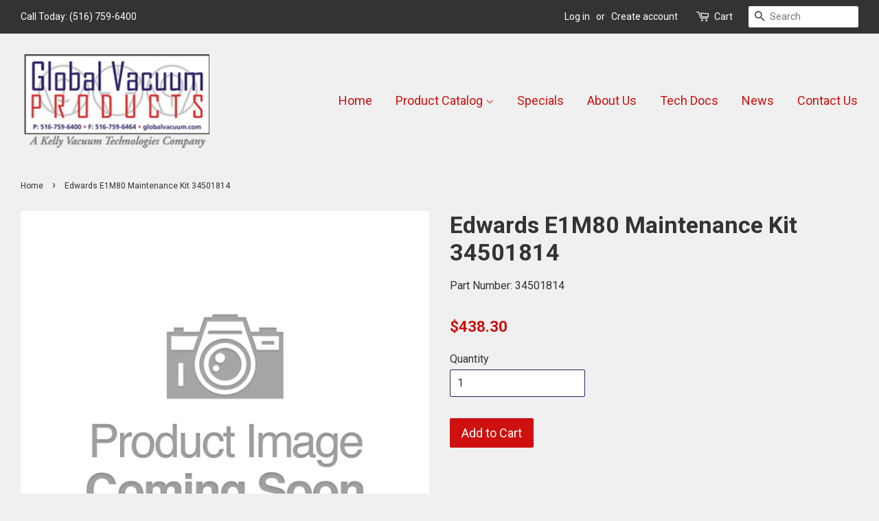

--- FILE ---
content_type: text/html; charset=utf-8
request_url: https://www.globalvacuum.com/products/34501814
body_size: 14520
content:
<!doctype html>
<!--[if lt IE 7]><html class="no-js lt-ie9 lt-ie8 lt-ie7" lang="en"> <![endif]-->
<!--[if IE 7]><html class="no-js lt-ie9 lt-ie8" lang="en"> <![endif]-->
<!--[if IE 8]><html class="no-js lt-ie9" lang="en"> <![endif]-->
<!--[if IE 9 ]><html class="ie9 no-js"> <![endif]-->
<!--[if (gt IE 9)|!(IE)]><!--> <html class="no-js"> <!--<![endif]-->
<head>

  <!-- Basic page needs ================================================== -->
  <meta charset="utf-8">
  <meta http-equiv="X-UA-Compatible" content="IE=edge,chrome=1">

  
  <link rel="shortcut icon" href="//www.globalvacuum.com/cdn/shop/files/globe_32x32.png?v=1613664961" type="image/png" />
  

  <!-- Title and description ================================================== -->
  <title>
  Edwards E1M80 Maintenance Kit 34501814 &ndash; Global Vacuum Products
  </title>

  

  <!-- Social meta ================================================== -->
  

  <meta property="og:type" content="product">
  <meta property="og:title" content="Edwards E1M80 Maintenance Kit 34501814">
  <meta property="og:url" content="https://www.globalvacuum.com/products/34501814">
  
  <meta property="og:image" content="http://www.globalvacuum.com/cdn/shop/products/Product-Image-Coming-Soon_257830a7-9d10-4307-9f99-55f3a24ad385_grande.png?v=1504312723">
  <meta property="og:image:secure_url" content="https://www.globalvacuum.com/cdn/shop/products/Product-Image-Coming-Soon_257830a7-9d10-4307-9f99-55f3a24ad385_grande.png?v=1504312723">
  
  <meta property="og:price:amount" content="438.30">
  <meta property="og:price:currency" content="USD">


<meta property="og:site_name" content="Global Vacuum Products">


  <meta name="twitter:card" content="summary">



  <meta name="twitter:title" content="Edwards E1M80 Maintenance Kit 34501814">
  <meta name="twitter:description" content="">



  <!-- Helpers ================================================== -->
  <link rel="canonical" href="https://www.globalvacuum.com/products/34501814">
  <meta name="viewport" content="width=device-width,initial-scale=1">
  <meta name="theme-color" content="#ce100f">

  <!-- CSS ================================================== -->
  <link href="//www.globalvacuum.com/cdn/shop/t/2/assets/timber.scss.css?v=72712894396494606171711485918" rel="stylesheet" type="text/css" media="all" />
  <link href="//www.globalvacuum.com/cdn/shop/t/2/assets/theme.scss.css?v=127378175195710852371711485918" rel="stylesheet" type="text/css" media="all" />

  
  
  
  <link href="//fonts.googleapis.com/css?family=Roboto:400,700" rel="stylesheet" type="text/css" media="all" />


  


  



  <script>
    window.theme = window.theme || {};

    var theme = {
      strings: {
        zoomClose: "Close (Esc)",
        zoomPrev: "Previous (Left arrow key)",
        zoomNext: "Next (Right arrow key)"
      },
      settings: {
        // Adding some settings to allow the editor to update correctly when they are changed
        themeBgImage: false,
        customBgImage: '',
        enableWideLayout: true,
        typeAccentTransform: false,
        typeAccentSpacing: false,
        baseFontSize: '16px',
        headerBaseFontSize: '34px',
        accentFontSize: '18px'
      },
      variables: {
        mediaQueryMedium: 'screen and (max-width: 768px)',
        bpSmall: false
      },
      moneyFormat: "${{amount}}"
    }

    document.documentElement.className = document.documentElement.className.replace('no-js', 'supports-js');
  </script>

  <!-- Header hook for plugins ================================================== -->
  <script>window.performance && window.performance.mark && window.performance.mark('shopify.content_for_header.start');</script><meta id="shopify-digital-wallet" name="shopify-digital-wallet" content="/22455329/digital_wallets/dialog">
<meta name="shopify-checkout-api-token" content="d8cfd19d988154091afb0f0fb90bc1a3">
<link rel="alternate" type="application/json+oembed" href="https://www.globalvacuum.com/products/34501814.oembed">
<script async="async" src="/checkouts/internal/preloads.js?locale=en-US"></script>
<link rel="preconnect" href="https://shop.app" crossorigin="anonymous">
<script async="async" src="https://shop.app/checkouts/internal/preloads.js?locale=en-US&shop_id=22455329" crossorigin="anonymous"></script>
<script id="apple-pay-shop-capabilities" type="application/json">{"shopId":22455329,"countryCode":"US","currencyCode":"USD","merchantCapabilities":["supports3DS"],"merchantId":"gid:\/\/shopify\/Shop\/22455329","merchantName":"Global Vacuum Products","requiredBillingContactFields":["postalAddress","email"],"requiredShippingContactFields":["postalAddress","email"],"shippingType":"shipping","supportedNetworks":["visa","masterCard","amex","discover","elo","jcb"],"total":{"type":"pending","label":"Global Vacuum Products","amount":"1.00"},"shopifyPaymentsEnabled":true,"supportsSubscriptions":true}</script>
<script id="shopify-features" type="application/json">{"accessToken":"d8cfd19d988154091afb0f0fb90bc1a3","betas":["rich-media-storefront-analytics"],"domain":"www.globalvacuum.com","predictiveSearch":true,"shopId":22455329,"locale":"en"}</script>
<script>var Shopify = Shopify || {};
Shopify.shop = "globalvacuum.myshopify.com";
Shopify.locale = "en";
Shopify.currency = {"active":"USD","rate":"1.0"};
Shopify.country = "US";
Shopify.theme = {"name":"Global Vacuum Products","id":187752582,"schema_name":"Minimal","schema_version":"3.5.0","theme_store_id":380,"role":"main"};
Shopify.theme.handle = "null";
Shopify.theme.style = {"id":null,"handle":null};
Shopify.cdnHost = "www.globalvacuum.com/cdn";
Shopify.routes = Shopify.routes || {};
Shopify.routes.root = "/";</script>
<script type="module">!function(o){(o.Shopify=o.Shopify||{}).modules=!0}(window);</script>
<script>!function(o){function n(){var o=[];function n(){o.push(Array.prototype.slice.apply(arguments))}return n.q=o,n}var t=o.Shopify=o.Shopify||{};t.loadFeatures=n(),t.autoloadFeatures=n()}(window);</script>
<script>
  window.ShopifyPay = window.ShopifyPay || {};
  window.ShopifyPay.apiHost = "shop.app\/pay";
  window.ShopifyPay.redirectState = null;
</script>
<script id="shop-js-analytics" type="application/json">{"pageType":"product"}</script>
<script defer="defer" async type="module" src="//www.globalvacuum.com/cdn/shopifycloud/shop-js/modules/v2/client.init-shop-cart-sync_DtuiiIyl.en.esm.js"></script>
<script defer="defer" async type="module" src="//www.globalvacuum.com/cdn/shopifycloud/shop-js/modules/v2/chunk.common_CUHEfi5Q.esm.js"></script>
<script type="module">
  await import("//www.globalvacuum.com/cdn/shopifycloud/shop-js/modules/v2/client.init-shop-cart-sync_DtuiiIyl.en.esm.js");
await import("//www.globalvacuum.com/cdn/shopifycloud/shop-js/modules/v2/chunk.common_CUHEfi5Q.esm.js");

  window.Shopify.SignInWithShop?.initShopCartSync?.({"fedCMEnabled":true,"windoidEnabled":true});

</script>
<script>
  window.Shopify = window.Shopify || {};
  if (!window.Shopify.featureAssets) window.Shopify.featureAssets = {};
  window.Shopify.featureAssets['shop-js'] = {"shop-cart-sync":["modules/v2/client.shop-cart-sync_DFoTY42P.en.esm.js","modules/v2/chunk.common_CUHEfi5Q.esm.js"],"init-fed-cm":["modules/v2/client.init-fed-cm_D2UNy1i2.en.esm.js","modules/v2/chunk.common_CUHEfi5Q.esm.js"],"init-shop-email-lookup-coordinator":["modules/v2/client.init-shop-email-lookup-coordinator_BQEe2rDt.en.esm.js","modules/v2/chunk.common_CUHEfi5Q.esm.js"],"shop-cash-offers":["modules/v2/client.shop-cash-offers_3CTtReFF.en.esm.js","modules/v2/chunk.common_CUHEfi5Q.esm.js","modules/v2/chunk.modal_BewljZkx.esm.js"],"shop-button":["modules/v2/client.shop-button_C6oxCjDL.en.esm.js","modules/v2/chunk.common_CUHEfi5Q.esm.js"],"init-windoid":["modules/v2/client.init-windoid_5pix8xhK.en.esm.js","modules/v2/chunk.common_CUHEfi5Q.esm.js"],"avatar":["modules/v2/client.avatar_BTnouDA3.en.esm.js"],"init-shop-cart-sync":["modules/v2/client.init-shop-cart-sync_DtuiiIyl.en.esm.js","modules/v2/chunk.common_CUHEfi5Q.esm.js"],"shop-toast-manager":["modules/v2/client.shop-toast-manager_BYv_8cH1.en.esm.js","modules/v2/chunk.common_CUHEfi5Q.esm.js"],"pay-button":["modules/v2/client.pay-button_FnF9EIkY.en.esm.js","modules/v2/chunk.common_CUHEfi5Q.esm.js"],"shop-login-button":["modules/v2/client.shop-login-button_CH1KUpOf.en.esm.js","modules/v2/chunk.common_CUHEfi5Q.esm.js","modules/v2/chunk.modal_BewljZkx.esm.js"],"init-customer-accounts-sign-up":["modules/v2/client.init-customer-accounts-sign-up_aj7QGgYS.en.esm.js","modules/v2/client.shop-login-button_CH1KUpOf.en.esm.js","modules/v2/chunk.common_CUHEfi5Q.esm.js","modules/v2/chunk.modal_BewljZkx.esm.js"],"init-shop-for-new-customer-accounts":["modules/v2/client.init-shop-for-new-customer-accounts_NbnYRf_7.en.esm.js","modules/v2/client.shop-login-button_CH1KUpOf.en.esm.js","modules/v2/chunk.common_CUHEfi5Q.esm.js","modules/v2/chunk.modal_BewljZkx.esm.js"],"init-customer-accounts":["modules/v2/client.init-customer-accounts_ppedhqCH.en.esm.js","modules/v2/client.shop-login-button_CH1KUpOf.en.esm.js","modules/v2/chunk.common_CUHEfi5Q.esm.js","modules/v2/chunk.modal_BewljZkx.esm.js"],"shop-follow-button":["modules/v2/client.shop-follow-button_CMIBBa6u.en.esm.js","modules/v2/chunk.common_CUHEfi5Q.esm.js","modules/v2/chunk.modal_BewljZkx.esm.js"],"lead-capture":["modules/v2/client.lead-capture_But0hIyf.en.esm.js","modules/v2/chunk.common_CUHEfi5Q.esm.js","modules/v2/chunk.modal_BewljZkx.esm.js"],"checkout-modal":["modules/v2/client.checkout-modal_BBxc70dQ.en.esm.js","modules/v2/chunk.common_CUHEfi5Q.esm.js","modules/v2/chunk.modal_BewljZkx.esm.js"],"shop-login":["modules/v2/client.shop-login_hM3Q17Kl.en.esm.js","modules/v2/chunk.common_CUHEfi5Q.esm.js","modules/v2/chunk.modal_BewljZkx.esm.js"],"payment-terms":["modules/v2/client.payment-terms_CAtGlQYS.en.esm.js","modules/v2/chunk.common_CUHEfi5Q.esm.js","modules/v2/chunk.modal_BewljZkx.esm.js"]};
</script>
<script id="__st">var __st={"a":22455329,"offset":-18000,"reqid":"bf5a2c72-d36b-4206-92fa-e04023a22c70-1767698026","pageurl":"www.globalvacuum.com\/products\/34501814","u":"c157a9f5a553","p":"product","rtyp":"product","rid":11707862534};</script>
<script>window.ShopifyPaypalV4VisibilityTracking = true;</script>
<script id="captcha-bootstrap">!function(){'use strict';const t='contact',e='account',n='new_comment',o=[[t,t],['blogs',n],['comments',n],[t,'customer']],c=[[e,'customer_login'],[e,'guest_login'],[e,'recover_customer_password'],[e,'create_customer']],r=t=>t.map((([t,e])=>`form[action*='/${t}']:not([data-nocaptcha='true']) input[name='form_type'][value='${e}']`)).join(','),a=t=>()=>t?[...document.querySelectorAll(t)].map((t=>t.form)):[];function s(){const t=[...o],e=r(t);return a(e)}const i='password',u='form_key',d=['recaptcha-v3-token','g-recaptcha-response','h-captcha-response',i],f=()=>{try{return window.sessionStorage}catch{return}},m='__shopify_v',_=t=>t.elements[u];function p(t,e,n=!1){try{const o=window.sessionStorage,c=JSON.parse(o.getItem(e)),{data:r}=function(t){const{data:e,action:n}=t;return t[m]||n?{data:e,action:n}:{data:t,action:n}}(c);for(const[e,n]of Object.entries(r))t.elements[e]&&(t.elements[e].value=n);n&&o.removeItem(e)}catch(o){console.error('form repopulation failed',{error:o})}}const l='form_type',E='cptcha';function T(t){t.dataset[E]=!0}const w=window,h=w.document,L='Shopify',v='ce_forms',y='captcha';let A=!1;((t,e)=>{const n=(g='f06e6c50-85a8-45c8-87d0-21a2b65856fe',I='https://cdn.shopify.com/shopifycloud/storefront-forms-hcaptcha/ce_storefront_forms_captcha_hcaptcha.v1.5.2.iife.js',D={infoText:'Protected by hCaptcha',privacyText:'Privacy',termsText:'Terms'},(t,e,n)=>{const o=w[L][v],c=o.bindForm;if(c)return c(t,g,e,D).then(n);var r;o.q.push([[t,g,e,D],n]),r=I,A||(h.body.append(Object.assign(h.createElement('script'),{id:'captcha-provider',async:!0,src:r})),A=!0)});var g,I,D;w[L]=w[L]||{},w[L][v]=w[L][v]||{},w[L][v].q=[],w[L][y]=w[L][y]||{},w[L][y].protect=function(t,e){n(t,void 0,e),T(t)},Object.freeze(w[L][y]),function(t,e,n,w,h,L){const[v,y,A,g]=function(t,e,n){const i=e?o:[],u=t?c:[],d=[...i,...u],f=r(d),m=r(i),_=r(d.filter((([t,e])=>n.includes(e))));return[a(f),a(m),a(_),s()]}(w,h,L),I=t=>{const e=t.target;return e instanceof HTMLFormElement?e:e&&e.form},D=t=>v().includes(t);t.addEventListener('submit',(t=>{const e=I(t);if(!e)return;const n=D(e)&&!e.dataset.hcaptchaBound&&!e.dataset.recaptchaBound,o=_(e),c=g().includes(e)&&(!o||!o.value);(n||c)&&t.preventDefault(),c&&!n&&(function(t){try{if(!f())return;!function(t){const e=f();if(!e)return;const n=_(t);if(!n)return;const o=n.value;o&&e.removeItem(o)}(t);const e=Array.from(Array(32),(()=>Math.random().toString(36)[2])).join('');!function(t,e){_(t)||t.append(Object.assign(document.createElement('input'),{type:'hidden',name:u})),t.elements[u].value=e}(t,e),function(t,e){const n=f();if(!n)return;const o=[...t.querySelectorAll(`input[type='${i}']`)].map((({name:t})=>t)),c=[...d,...o],r={};for(const[a,s]of new FormData(t).entries())c.includes(a)||(r[a]=s);n.setItem(e,JSON.stringify({[m]:1,action:t.action,data:r}))}(t,e)}catch(e){console.error('failed to persist form',e)}}(e),e.submit())}));const S=(t,e)=>{t&&!t.dataset[E]&&(n(t,e.some((e=>e===t))),T(t))};for(const o of['focusin','change'])t.addEventListener(o,(t=>{const e=I(t);D(e)&&S(e,y())}));const B=e.get('form_key'),M=e.get(l),P=B&&M;t.addEventListener('DOMContentLoaded',(()=>{const t=y();if(P)for(const e of t)e.elements[l].value===M&&p(e,B);[...new Set([...A(),...v().filter((t=>'true'===t.dataset.shopifyCaptcha))])].forEach((e=>S(e,t)))}))}(h,new URLSearchParams(w.location.search),n,t,e,['guest_login'])})(!0,!0)}();</script>
<script integrity="sha256-4kQ18oKyAcykRKYeNunJcIwy7WH5gtpwJnB7kiuLZ1E=" data-source-attribution="shopify.loadfeatures" defer="defer" src="//www.globalvacuum.com/cdn/shopifycloud/storefront/assets/storefront/load_feature-a0a9edcb.js" crossorigin="anonymous"></script>
<script crossorigin="anonymous" defer="defer" src="//www.globalvacuum.com/cdn/shopifycloud/storefront/assets/shopify_pay/storefront-65b4c6d7.js?v=20250812"></script>
<script data-source-attribution="shopify.dynamic_checkout.dynamic.init">var Shopify=Shopify||{};Shopify.PaymentButton=Shopify.PaymentButton||{isStorefrontPortableWallets:!0,init:function(){window.Shopify.PaymentButton.init=function(){};var t=document.createElement("script");t.src="https://www.globalvacuum.com/cdn/shopifycloud/portable-wallets/latest/portable-wallets.en.js",t.type="module",document.head.appendChild(t)}};
</script>
<script data-source-attribution="shopify.dynamic_checkout.buyer_consent">
  function portableWalletsHideBuyerConsent(e){var t=document.getElementById("shopify-buyer-consent"),n=document.getElementById("shopify-subscription-policy-button");t&&n&&(t.classList.add("hidden"),t.setAttribute("aria-hidden","true"),n.removeEventListener("click",e))}function portableWalletsShowBuyerConsent(e){var t=document.getElementById("shopify-buyer-consent"),n=document.getElementById("shopify-subscription-policy-button");t&&n&&(t.classList.remove("hidden"),t.removeAttribute("aria-hidden"),n.addEventListener("click",e))}window.Shopify?.PaymentButton&&(window.Shopify.PaymentButton.hideBuyerConsent=portableWalletsHideBuyerConsent,window.Shopify.PaymentButton.showBuyerConsent=portableWalletsShowBuyerConsent);
</script>
<script data-source-attribution="shopify.dynamic_checkout.cart.bootstrap">document.addEventListener("DOMContentLoaded",(function(){function t(){return document.querySelector("shopify-accelerated-checkout-cart, shopify-accelerated-checkout")}if(t())Shopify.PaymentButton.init();else{new MutationObserver((function(e,n){t()&&(Shopify.PaymentButton.init(),n.disconnect())})).observe(document.body,{childList:!0,subtree:!0})}}));
</script>
<link id="shopify-accelerated-checkout-styles" rel="stylesheet" media="screen" href="https://www.globalvacuum.com/cdn/shopifycloud/portable-wallets/latest/accelerated-checkout-backwards-compat.css" crossorigin="anonymous">
<style id="shopify-accelerated-checkout-cart">
        #shopify-buyer-consent {
  margin-top: 1em;
  display: inline-block;
  width: 100%;
}

#shopify-buyer-consent.hidden {
  display: none;
}

#shopify-subscription-policy-button {
  background: none;
  border: none;
  padding: 0;
  text-decoration: underline;
  font-size: inherit;
  cursor: pointer;
}

#shopify-subscription-policy-button::before {
  box-shadow: none;
}

      </style>

<script>window.performance && window.performance.mark && window.performance.mark('shopify.content_for_header.end');</script>

  

<!--[if lt IE 9]>
<script src="//cdnjs.cloudflare.com/ajax/libs/html5shiv/3.7.2/html5shiv.min.js" type="text/javascript"></script>
<link href="//www.globalvacuum.com/cdn/shop/t/2/assets/respond-proxy.html" id="respond-proxy" rel="respond-proxy" />
<link href="//www.globalvacuum.com/search?q=f6e93e035c1216b593fab1523aebae2d" id="respond-redirect" rel="respond-redirect" />
<script src="//www.globalvacuum.com/search?q=f6e93e035c1216b593fab1523aebae2d" type="text/javascript"></script>
<![endif]-->


  <script src="//ajax.googleapis.com/ajax/libs/jquery/2.2.3/jquery.min.js" type="text/javascript"></script>

  <!--[if (gt IE 9)|!(IE)]><!--><script src="//www.globalvacuum.com/cdn/shop/t/2/assets/lazysizes.min.js?v=177476512571513845041503442595" async="async"></script><!--<![endif]-->
  <!--[if lte IE 9]><script src="//www.globalvacuum.com/cdn/shop/t/2/assets/lazysizes.min.js?v=177476512571513845041503442595"></script><![endif]-->

  
  

<link href="https://monorail-edge.shopifysvc.com" rel="dns-prefetch">
<script>(function(){if ("sendBeacon" in navigator && "performance" in window) {try {var session_token_from_headers = performance.getEntriesByType('navigation')[0].serverTiming.find(x => x.name == '_s').description;} catch {var session_token_from_headers = undefined;}var session_cookie_matches = document.cookie.match(/_shopify_s=([^;]*)/);var session_token_from_cookie = session_cookie_matches && session_cookie_matches.length === 2 ? session_cookie_matches[1] : "";var session_token = session_token_from_headers || session_token_from_cookie || "";function handle_abandonment_event(e) {var entries = performance.getEntries().filter(function(entry) {return /monorail-edge.shopifysvc.com/.test(entry.name);});if (!window.abandonment_tracked && entries.length === 0) {window.abandonment_tracked = true;var currentMs = Date.now();var navigation_start = performance.timing.navigationStart;var payload = {shop_id: 22455329,url: window.location.href,navigation_start,duration: currentMs - navigation_start,session_token,page_type: "product"};window.navigator.sendBeacon("https://monorail-edge.shopifysvc.com/v1/produce", JSON.stringify({schema_id: "online_store_buyer_site_abandonment/1.1",payload: payload,metadata: {event_created_at_ms: currentMs,event_sent_at_ms: currentMs}}));}}window.addEventListener('pagehide', handle_abandonment_event);}}());</script>
<script id="web-pixels-manager-setup">(function e(e,d,r,n,o){if(void 0===o&&(o={}),!Boolean(null===(a=null===(i=window.Shopify)||void 0===i?void 0:i.analytics)||void 0===a?void 0:a.replayQueue)){var i,a;window.Shopify=window.Shopify||{};var t=window.Shopify;t.analytics=t.analytics||{};var s=t.analytics;s.replayQueue=[],s.publish=function(e,d,r){return s.replayQueue.push([e,d,r]),!0};try{self.performance.mark("wpm:start")}catch(e){}var l=function(){var e={modern:/Edge?\/(1{2}[4-9]|1[2-9]\d|[2-9]\d{2}|\d{4,})\.\d+(\.\d+|)|Firefox\/(1{2}[4-9]|1[2-9]\d|[2-9]\d{2}|\d{4,})\.\d+(\.\d+|)|Chrom(ium|e)\/(9{2}|\d{3,})\.\d+(\.\d+|)|(Maci|X1{2}).+ Version\/(15\.\d+|(1[6-9]|[2-9]\d|\d{3,})\.\d+)([,.]\d+|)( \(\w+\)|)( Mobile\/\w+|) Safari\/|Chrome.+OPR\/(9{2}|\d{3,})\.\d+\.\d+|(CPU[ +]OS|iPhone[ +]OS|CPU[ +]iPhone|CPU IPhone OS|CPU iPad OS)[ +]+(15[._]\d+|(1[6-9]|[2-9]\d|\d{3,})[._]\d+)([._]\d+|)|Android:?[ /-](13[3-9]|1[4-9]\d|[2-9]\d{2}|\d{4,})(\.\d+|)(\.\d+|)|Android.+Firefox\/(13[5-9]|1[4-9]\d|[2-9]\d{2}|\d{4,})\.\d+(\.\d+|)|Android.+Chrom(ium|e)\/(13[3-9]|1[4-9]\d|[2-9]\d{2}|\d{4,})\.\d+(\.\d+|)|SamsungBrowser\/([2-9]\d|\d{3,})\.\d+/,legacy:/Edge?\/(1[6-9]|[2-9]\d|\d{3,})\.\d+(\.\d+|)|Firefox\/(5[4-9]|[6-9]\d|\d{3,})\.\d+(\.\d+|)|Chrom(ium|e)\/(5[1-9]|[6-9]\d|\d{3,})\.\d+(\.\d+|)([\d.]+$|.*Safari\/(?![\d.]+ Edge\/[\d.]+$))|(Maci|X1{2}).+ Version\/(10\.\d+|(1[1-9]|[2-9]\d|\d{3,})\.\d+)([,.]\d+|)( \(\w+\)|)( Mobile\/\w+|) Safari\/|Chrome.+OPR\/(3[89]|[4-9]\d|\d{3,})\.\d+\.\d+|(CPU[ +]OS|iPhone[ +]OS|CPU[ +]iPhone|CPU IPhone OS|CPU iPad OS)[ +]+(10[._]\d+|(1[1-9]|[2-9]\d|\d{3,})[._]\d+)([._]\d+|)|Android:?[ /-](13[3-9]|1[4-9]\d|[2-9]\d{2}|\d{4,})(\.\d+|)(\.\d+|)|Mobile Safari.+OPR\/([89]\d|\d{3,})\.\d+\.\d+|Android.+Firefox\/(13[5-9]|1[4-9]\d|[2-9]\d{2}|\d{4,})\.\d+(\.\d+|)|Android.+Chrom(ium|e)\/(13[3-9]|1[4-9]\d|[2-9]\d{2}|\d{4,})\.\d+(\.\d+|)|Android.+(UC? ?Browser|UCWEB|U3)[ /]?(15\.([5-9]|\d{2,})|(1[6-9]|[2-9]\d|\d{3,})\.\d+)\.\d+|SamsungBrowser\/(5\.\d+|([6-9]|\d{2,})\.\d+)|Android.+MQ{2}Browser\/(14(\.(9|\d{2,})|)|(1[5-9]|[2-9]\d|\d{3,})(\.\d+|))(\.\d+|)|K[Aa][Ii]OS\/(3\.\d+|([4-9]|\d{2,})\.\d+)(\.\d+|)/},d=e.modern,r=e.legacy,n=navigator.userAgent;return n.match(d)?"modern":n.match(r)?"legacy":"unknown"}(),u="modern"===l?"modern":"legacy",c=(null!=n?n:{modern:"",legacy:""})[u],f=function(e){return[e.baseUrl,"/wpm","/b",e.hashVersion,"modern"===e.buildTarget?"m":"l",".js"].join("")}({baseUrl:d,hashVersion:r,buildTarget:u}),m=function(e){var d=e.version,r=e.bundleTarget,n=e.surface,o=e.pageUrl,i=e.monorailEndpoint;return{emit:function(e){var a=e.status,t=e.errorMsg,s=(new Date).getTime(),l=JSON.stringify({metadata:{event_sent_at_ms:s},events:[{schema_id:"web_pixels_manager_load/3.1",payload:{version:d,bundle_target:r,page_url:o,status:a,surface:n,error_msg:t},metadata:{event_created_at_ms:s}}]});if(!i)return console&&console.warn&&console.warn("[Web Pixels Manager] No Monorail endpoint provided, skipping logging."),!1;try{return self.navigator.sendBeacon.bind(self.navigator)(i,l)}catch(e){}var u=new XMLHttpRequest;try{return u.open("POST",i,!0),u.setRequestHeader("Content-Type","text/plain"),u.send(l),!0}catch(e){return console&&console.warn&&console.warn("[Web Pixels Manager] Got an unhandled error while logging to Monorail."),!1}}}}({version:r,bundleTarget:l,surface:e.surface,pageUrl:self.location.href,monorailEndpoint:e.monorailEndpoint});try{o.browserTarget=l,function(e){var d=e.src,r=e.async,n=void 0===r||r,o=e.onload,i=e.onerror,a=e.sri,t=e.scriptDataAttributes,s=void 0===t?{}:t,l=document.createElement("script"),u=document.querySelector("head"),c=document.querySelector("body");if(l.async=n,l.src=d,a&&(l.integrity=a,l.crossOrigin="anonymous"),s)for(var f in s)if(Object.prototype.hasOwnProperty.call(s,f))try{l.dataset[f]=s[f]}catch(e){}if(o&&l.addEventListener("load",o),i&&l.addEventListener("error",i),u)u.appendChild(l);else{if(!c)throw new Error("Did not find a head or body element to append the script");c.appendChild(l)}}({src:f,async:!0,onload:function(){if(!function(){var e,d;return Boolean(null===(d=null===(e=window.Shopify)||void 0===e?void 0:e.analytics)||void 0===d?void 0:d.initialized)}()){var d=window.webPixelsManager.init(e)||void 0;if(d){var r=window.Shopify.analytics;r.replayQueue.forEach((function(e){var r=e[0],n=e[1],o=e[2];d.publishCustomEvent(r,n,o)})),r.replayQueue=[],r.publish=d.publishCustomEvent,r.visitor=d.visitor,r.initialized=!0}}},onerror:function(){return m.emit({status:"failed",errorMsg:"".concat(f," has failed to load")})},sri:function(e){var d=/^sha384-[A-Za-z0-9+/=]+$/;return"string"==typeof e&&d.test(e)}(c)?c:"",scriptDataAttributes:o}),m.emit({status:"loading"})}catch(e){m.emit({status:"failed",errorMsg:(null==e?void 0:e.message)||"Unknown error"})}}})({shopId: 22455329,storefrontBaseUrl: "https://www.globalvacuum.com",extensionsBaseUrl: "https://extensions.shopifycdn.com/cdn/shopifycloud/web-pixels-manager",monorailEndpoint: "https://monorail-edge.shopifysvc.com/unstable/produce_batch",surface: "storefront-renderer",enabledBetaFlags: ["2dca8a86","a0d5f9d2"],webPixelsConfigList: [{"id":"63963350","eventPayloadVersion":"v1","runtimeContext":"LAX","scriptVersion":"1","type":"CUSTOM","privacyPurposes":["ANALYTICS"],"name":"Google Analytics tag (migrated)"},{"id":"shopify-app-pixel","configuration":"{}","eventPayloadVersion":"v1","runtimeContext":"STRICT","scriptVersion":"0450","apiClientId":"shopify-pixel","type":"APP","privacyPurposes":["ANALYTICS","MARKETING"]},{"id":"shopify-custom-pixel","eventPayloadVersion":"v1","runtimeContext":"LAX","scriptVersion":"0450","apiClientId":"shopify-pixel","type":"CUSTOM","privacyPurposes":["ANALYTICS","MARKETING"]}],isMerchantRequest: false,initData: {"shop":{"name":"Global Vacuum Products","paymentSettings":{"currencyCode":"USD"},"myshopifyDomain":"globalvacuum.myshopify.com","countryCode":"US","storefrontUrl":"https:\/\/www.globalvacuum.com"},"customer":null,"cart":null,"checkout":null,"productVariants":[{"price":{"amount":438.3,"currencyCode":"USD"},"product":{"title":"Edwards E1M80 Maintenance Kit 34501814","vendor":"Global Vacuum Products","id":"11707862534","untranslatedTitle":"Edwards E1M80 Maintenance Kit 34501814","url":"\/products\/34501814","type":"Edwards Repair Kits"},"id":"50423191174","image":{"src":"\/\/www.globalvacuum.com\/cdn\/shop\/products\/Product-Image-Coming-Soon_257830a7-9d10-4307-9f99-55f3a24ad385.png?v=1504312723"},"sku":"34501814","title":"Default Title","untranslatedTitle":"Default Title"}],"purchasingCompany":null},},"https://www.globalvacuum.com/cdn","cd383123w9549d7e6pcdbda493m4fa997b6",{"modern":"","legacy":""},{"shopId":"22455329","storefrontBaseUrl":"https:\/\/www.globalvacuum.com","extensionBaseUrl":"https:\/\/extensions.shopifycdn.com\/cdn\/shopifycloud\/web-pixels-manager","surface":"storefront-renderer","enabledBetaFlags":"[\"2dca8a86\", \"a0d5f9d2\"]","isMerchantRequest":"false","hashVersion":"cd383123w9549d7e6pcdbda493m4fa997b6","publish":"custom","events":"[[\"page_viewed\",{}],[\"product_viewed\",{\"productVariant\":{\"price\":{\"amount\":438.3,\"currencyCode\":\"USD\"},\"product\":{\"title\":\"Edwards E1M80 Maintenance Kit 34501814\",\"vendor\":\"Global Vacuum Products\",\"id\":\"11707862534\",\"untranslatedTitle\":\"Edwards E1M80 Maintenance Kit 34501814\",\"url\":\"\/products\/34501814\",\"type\":\"Edwards Repair Kits\"},\"id\":\"50423191174\",\"image\":{\"src\":\"\/\/www.globalvacuum.com\/cdn\/shop\/products\/Product-Image-Coming-Soon_257830a7-9d10-4307-9f99-55f3a24ad385.png?v=1504312723\"},\"sku\":\"34501814\",\"title\":\"Default Title\",\"untranslatedTitle\":\"Default Title\"}}]]"});</script><script>
  window.ShopifyAnalytics = window.ShopifyAnalytics || {};
  window.ShopifyAnalytics.meta = window.ShopifyAnalytics.meta || {};
  window.ShopifyAnalytics.meta.currency = 'USD';
  var meta = {"product":{"id":11707862534,"gid":"gid:\/\/shopify\/Product\/11707862534","vendor":"Global Vacuum Products","type":"Edwards Repair Kits","handle":"34501814","variants":[{"id":50423191174,"price":43830,"name":"Edwards E1M80 Maintenance Kit 34501814","public_title":null,"sku":"34501814"}],"remote":false},"page":{"pageType":"product","resourceType":"product","resourceId":11707862534,"requestId":"bf5a2c72-d36b-4206-92fa-e04023a22c70-1767698026"}};
  for (var attr in meta) {
    window.ShopifyAnalytics.meta[attr] = meta[attr];
  }
</script>
<script class="analytics">
  (function () {
    var customDocumentWrite = function(content) {
      var jquery = null;

      if (window.jQuery) {
        jquery = window.jQuery;
      } else if (window.Checkout && window.Checkout.$) {
        jquery = window.Checkout.$;
      }

      if (jquery) {
        jquery('body').append(content);
      }
    };

    var hasLoggedConversion = function(token) {
      if (token) {
        return document.cookie.indexOf('loggedConversion=' + token) !== -1;
      }
      return false;
    }

    var setCookieIfConversion = function(token) {
      if (token) {
        var twoMonthsFromNow = new Date(Date.now());
        twoMonthsFromNow.setMonth(twoMonthsFromNow.getMonth() + 2);

        document.cookie = 'loggedConversion=' + token + '; expires=' + twoMonthsFromNow;
      }
    }

    var trekkie = window.ShopifyAnalytics.lib = window.trekkie = window.trekkie || [];
    if (trekkie.integrations) {
      return;
    }
    trekkie.methods = [
      'identify',
      'page',
      'ready',
      'track',
      'trackForm',
      'trackLink'
    ];
    trekkie.factory = function(method) {
      return function() {
        var args = Array.prototype.slice.call(arguments);
        args.unshift(method);
        trekkie.push(args);
        return trekkie;
      };
    };
    for (var i = 0; i < trekkie.methods.length; i++) {
      var key = trekkie.methods[i];
      trekkie[key] = trekkie.factory(key);
    }
    trekkie.load = function(config) {
      trekkie.config = config || {};
      trekkie.config.initialDocumentCookie = document.cookie;
      var first = document.getElementsByTagName('script')[0];
      var script = document.createElement('script');
      script.type = 'text/javascript';
      script.onerror = function(e) {
        var scriptFallback = document.createElement('script');
        scriptFallback.type = 'text/javascript';
        scriptFallback.onerror = function(error) {
                var Monorail = {
      produce: function produce(monorailDomain, schemaId, payload) {
        var currentMs = new Date().getTime();
        var event = {
          schema_id: schemaId,
          payload: payload,
          metadata: {
            event_created_at_ms: currentMs,
            event_sent_at_ms: currentMs
          }
        };
        return Monorail.sendRequest("https://" + monorailDomain + "/v1/produce", JSON.stringify(event));
      },
      sendRequest: function sendRequest(endpointUrl, payload) {
        // Try the sendBeacon API
        if (window && window.navigator && typeof window.navigator.sendBeacon === 'function' && typeof window.Blob === 'function' && !Monorail.isIos12()) {
          var blobData = new window.Blob([payload], {
            type: 'text/plain'
          });

          if (window.navigator.sendBeacon(endpointUrl, blobData)) {
            return true;
          } // sendBeacon was not successful

        } // XHR beacon

        var xhr = new XMLHttpRequest();

        try {
          xhr.open('POST', endpointUrl);
          xhr.setRequestHeader('Content-Type', 'text/plain');
          xhr.send(payload);
        } catch (e) {
          console.log(e);
        }

        return false;
      },
      isIos12: function isIos12() {
        return window.navigator.userAgent.lastIndexOf('iPhone; CPU iPhone OS 12_') !== -1 || window.navigator.userAgent.lastIndexOf('iPad; CPU OS 12_') !== -1;
      }
    };
    Monorail.produce('monorail-edge.shopifysvc.com',
      'trekkie_storefront_load_errors/1.1',
      {shop_id: 22455329,
      theme_id: 187752582,
      app_name: "storefront",
      context_url: window.location.href,
      source_url: "//www.globalvacuum.com/cdn/s/trekkie.storefront.8f32c7f0b513e73f3235c26245676203e1209161.min.js"});

        };
        scriptFallback.async = true;
        scriptFallback.src = '//www.globalvacuum.com/cdn/s/trekkie.storefront.8f32c7f0b513e73f3235c26245676203e1209161.min.js';
        first.parentNode.insertBefore(scriptFallback, first);
      };
      script.async = true;
      script.src = '//www.globalvacuum.com/cdn/s/trekkie.storefront.8f32c7f0b513e73f3235c26245676203e1209161.min.js';
      first.parentNode.insertBefore(script, first);
    };
    trekkie.load(
      {"Trekkie":{"appName":"storefront","development":false,"defaultAttributes":{"shopId":22455329,"isMerchantRequest":null,"themeId":187752582,"themeCityHash":"7184651377276288980","contentLanguage":"en","currency":"USD","eventMetadataId":"9110a8d8-ba0e-462b-9e22-986665bf768e"},"isServerSideCookieWritingEnabled":true,"monorailRegion":"shop_domain","enabledBetaFlags":["65f19447"]},"Session Attribution":{},"S2S":{"facebookCapiEnabled":false,"source":"trekkie-storefront-renderer","apiClientId":580111}}
    );

    var loaded = false;
    trekkie.ready(function() {
      if (loaded) return;
      loaded = true;

      window.ShopifyAnalytics.lib = window.trekkie;

      var originalDocumentWrite = document.write;
      document.write = customDocumentWrite;
      try { window.ShopifyAnalytics.merchantGoogleAnalytics.call(this); } catch(error) {};
      document.write = originalDocumentWrite;

      window.ShopifyAnalytics.lib.page(null,{"pageType":"product","resourceType":"product","resourceId":11707862534,"requestId":"bf5a2c72-d36b-4206-92fa-e04023a22c70-1767698026","shopifyEmitted":true});

      var match = window.location.pathname.match(/checkouts\/(.+)\/(thank_you|post_purchase)/)
      var token = match? match[1]: undefined;
      if (!hasLoggedConversion(token)) {
        setCookieIfConversion(token);
        window.ShopifyAnalytics.lib.track("Viewed Product",{"currency":"USD","variantId":50423191174,"productId":11707862534,"productGid":"gid:\/\/shopify\/Product\/11707862534","name":"Edwards E1M80 Maintenance Kit 34501814","price":"438.30","sku":"34501814","brand":"Global Vacuum Products","variant":null,"category":"Edwards Repair Kits","nonInteraction":true,"remote":false},undefined,undefined,{"shopifyEmitted":true});
      window.ShopifyAnalytics.lib.track("monorail:\/\/trekkie_storefront_viewed_product\/1.1",{"currency":"USD","variantId":50423191174,"productId":11707862534,"productGid":"gid:\/\/shopify\/Product\/11707862534","name":"Edwards E1M80 Maintenance Kit 34501814","price":"438.30","sku":"34501814","brand":"Global Vacuum Products","variant":null,"category":"Edwards Repair Kits","nonInteraction":true,"remote":false,"referer":"https:\/\/www.globalvacuum.com\/products\/34501814"});
      }
    });


        var eventsListenerScript = document.createElement('script');
        eventsListenerScript.async = true;
        eventsListenerScript.src = "//www.globalvacuum.com/cdn/shopifycloud/storefront/assets/shop_events_listener-3da45d37.js";
        document.getElementsByTagName('head')[0].appendChild(eventsListenerScript);

})();</script>
  <script>
  if (!window.ga || (window.ga && typeof window.ga !== 'function')) {
    window.ga = function ga() {
      (window.ga.q = window.ga.q || []).push(arguments);
      if (window.Shopify && window.Shopify.analytics && typeof window.Shopify.analytics.publish === 'function') {
        window.Shopify.analytics.publish("ga_stub_called", {}, {sendTo: "google_osp_migration"});
      }
      console.error("Shopify's Google Analytics stub called with:", Array.from(arguments), "\nSee https://help.shopify.com/manual/promoting-marketing/pixels/pixel-migration#google for more information.");
    };
    if (window.Shopify && window.Shopify.analytics && typeof window.Shopify.analytics.publish === 'function') {
      window.Shopify.analytics.publish("ga_stub_initialized", {}, {sendTo: "google_osp_migration"});
    }
  }
</script>
<script
  defer
  src="https://www.globalvacuum.com/cdn/shopifycloud/perf-kit/shopify-perf-kit-2.1.2.min.js"
  data-application="storefront-renderer"
  data-shop-id="22455329"
  data-render-region="gcp-us-central1"
  data-page-type="product"
  data-theme-instance-id="187752582"
  data-theme-name="Minimal"
  data-theme-version="3.5.0"
  data-monorail-region="shop_domain"
  data-resource-timing-sampling-rate="10"
  data-shs="true"
  data-shs-beacon="true"
  data-shs-export-with-fetch="true"
  data-shs-logs-sample-rate="1"
  data-shs-beacon-endpoint="https://www.globalvacuum.com/api/collect"
></script>
</head>

<body id="edwards-e1m80-maintenance-kit-34501814" class="template-product" >

  <div id="shopify-section-header" class="shopify-section"><style>
  .logo__image-wrapper {
    max-width: 275px;
  }
  /*================= If logo is above navigation ================== */
  

  /*============ If logo is on the same line as navigation ============ */
  


  
    @media screen and (min-width: 769px) {
      .site-nav {
        text-align: right!important;
      }
    }
  
</style>

<div data-section-id="header" data-section-type="header-section">
  <div class="header-bar">
    <div class="wrapper medium-down--hide">
      <div class="post-large--display-table">

        
          <div class="header-bar__left post-large--display-table-cell">

            

            

            
              <div class="header-bar__module header-bar__message">
                
                  <a href="tel:516-759-6400">
                
                  Call Today: (516) 759-6400
                
                  </a>
                
              </div>
            

          </div>
        

        <div class="header-bar__right post-large--display-table-cell">

          
            <ul class="header-bar__module header-bar__module--list">
              
                <li>
                  <a href="/account/login" id="customer_login_link">Log in</a>
                </li>
                <li>or</li>
                <li>
                  <a href="/account/register" id="customer_register_link">Create account</a>
                </li>
              
            </ul>
          

          <div class="header-bar__module">
            <span class="header-bar__sep" aria-hidden="true"></span>
            <a href="/cart" class="cart-page-link">
              <span class="icon icon-cart header-bar__cart-icon" aria-hidden="true"></span>
            </a>
          </div>

          <div class="header-bar__module">
            <a href="/cart" class="cart-page-link">
              Cart
              <span class="cart-count header-bar__cart-count hidden-count">0</span>
            </a>
          </div>

          
            
              <div class="header-bar__module header-bar__search">
                


  <form action="/search" method="get" class="header-bar__search-form clearfix" role="search">
    
    <button type="submit" class="btn icon-fallback-text header-bar__search-submit">
      <span class="icon icon-search" aria-hidden="true"></span>
      <span class="fallback-text">Search</span>
    </button>
    <input type="search" name="q" value="" aria-label="Search" class="header-bar__search-input" placeholder="Search">
  </form>


              </div>
            
          

        </div>
      </div>
    </div>

    <div class="wrapper post-large--hide announcement-bar--mobile">
      
        
          <a href="tel:516-759-6400">
        
          <span>Call Today: (516) 759-6400</span>
        
          </a>
        
      
    </div>

    <div class="wrapper post-large--hide">
      
        <button type="button" class="mobile-nav-trigger" id="MobileNavTrigger" data-menu-state="close">
          <span class="icon icon-hamburger" aria-hidden="true"></span>
          Menu
        </button>
      
      <a href="/cart" class="cart-page-link mobile-cart-page-link">
        <span class="icon icon-cart header-bar__cart-icon" aria-hidden="true"></span>
        Cart <span class="cart-count hidden-count">0</span>
      </a>
    </div>
    <ul id="MobileNav" class="mobile-nav post-large--hide">
  
  
  
  <li class="mobile-nav__link" aria-haspopup="true">
    
      <a href="/" class="mobile-nav">
        Home
      </a>
    
  </li>
  
  
  <li class="mobile-nav__link" aria-haspopup="true">
    
      <a href="/collections" class="mobile-nav__sublist-trigger">
        Product Catalog
        <span class="icon-fallback-text mobile-nav__sublist-expand">
  <span class="icon icon-plus" aria-hidden="true"></span>
  <span class="fallback-text">+</span>
</span>
<span class="icon-fallback-text mobile-nav__sublist-contract">
  <span class="icon icon-minus" aria-hidden="true"></span>
  <span class="fallback-text">-</span>
</span>

      </a>
      <ul class="mobile-nav__sublist">  
        
          <li class="mobile-nav__sublist-link">
            <a href="/collections/agilent-repair-kits">Agilent Repair Kits</a></a></li>
        
          <li class="mobile-nav__sublist-link">
            <a href="/collections/alcatel-adixen-repair-kit">Alcatel (Adixen) Repair Kits</a></a></li>
        
          <li class="mobile-nav__sublist-link">
            <a href="/collections/busch-vacuum-repair-kits">Busch Vacuum Repair Kits</a></a></li>
        
          <li class="mobile-nav__sublist-link">
            <a href="/collections/cti-cryopump-repair-kits">CTI Cryopump Repair Kits</a></a></li>
        
          <li class="mobile-nav__sublist-link">
            <a href="/collections/edwards-repair-kits">Edwards Repair Kits</a></a></li>
        
          <li class="mobile-nav__sublist-link">
            <a href="/collections/galileo-varian-ds-repair-kits">Galileo (Varian DS) Repair Kits</a></a></li>
        
          <li class="mobile-nav__sublist-link">
            <a href="/collections/leybold-repair-kits">Leybold Repair Kits</a></a></li>
        
          <li class="mobile-nav__sublist-link">
            <a href="/collections/pfeiffer-repair-kits">Pfeiffer Repair Kits</a></a></li>
        
          <li class="mobile-nav__sublist-link">
            <a href="/collections/stokes-repair-kits">Stokes Repair Kits</a></a></li>
        
          <li class="mobile-nav__sublist-link">
            <a href="/collections/welch-repair-kits">Welch Repair Kits</a></a></li>
        
          <li class="mobile-nav__sublist-link">
            <a href="/collections/shaft-seal">Vacuum Pump Shaft Seals</a></a></li>
        
          <li class="mobile-nav__sublist-link">
            <a href="/collections/rotors-shafts">Rotors, Shafts & Sleeves</a></a></li>
        
          <li class="mobile-nav__sublist-link">
            <a href="/collections/vanes">Vanes</a></a></li>
        
          <li class="mobile-nav__sublist-link">
            <a href="/collections/bearings">Bearings</a></a></li>
        
          <li class="mobile-nav__sublist-link">
            <a href="/collections/filters">Filters</a></a></li>
        
          <li class="mobile-nav__sublist-link">
            <a href="/collections/o-rings">O-Rings</a></a></li>
        
          <li class="mobile-nav__sublist-link">
            <a href="/collections/miscellaneous">Miscellaneous</a></a></li>
        
      </ul>
    
  </li>
  
  
  <li class="mobile-nav__link" aria-haspopup="true">
    
      <a href="/pages/specials" class="mobile-nav">
        Specials
      </a>
    
  </li>
  
  
  <li class="mobile-nav__link" aria-haspopup="true">
    
      <a href="/pages/about-us" class="mobile-nav">
        About Us
      </a>
    
  </li>
  
  
  <li class="mobile-nav__link" aria-haspopup="true">
    
      <a href="/pages/technical-documents-and-schematics" class="mobile-nav">
        Tech Docs
      </a>
    
  </li>
  
  
  <li class="mobile-nav__link" aria-haspopup="true">
    
      <a href="/blogs/news" class="mobile-nav">
        News
      </a>
    
  </li>
  
  
  <li class="mobile-nav__link" aria-haspopup="true">
    
      <a href="/pages/contact-us" class="mobile-nav">
        Contact Us
      </a>
    
  </li>
  

  
    
      <li class="mobile-nav__link">
        <a href="/account/login" id="customer_login_link">Log in</a>
      </li>
      <li class="mobile-nav__link">
        <a href="/account/register" id="customer_register_link">Create account</a>
      </li>
    
  
  
  <li class="mobile-nav__link">
    
      <div class="header-bar__module header-bar__search">
        


  <form action="/search" method="get" class="header-bar__search-form clearfix" role="search">
    
    <button type="submit" class="btn icon-fallback-text header-bar__search-submit">
      <span class="icon icon-search" aria-hidden="true"></span>
      <span class="fallback-text">Search</span>
    </button>
    <input type="search" name="q" value="" aria-label="Search" class="header-bar__search-input" placeholder="Search">
  </form>


      </div>
    
  </li>
  
</ul>

  </div>

  <header class="site-header" role="banner">
    <div class="wrapper">

      
        <div class="grid--full post-large--display-table">
          <div class="grid__item post-large--one-third post-large--display-table-cell">
            
              <div class="h1 site-header__logo" itemscope itemtype="http://schema.org/Organization">
            
              
                <noscript>
                  
                  <div class="logo__image-wrapper">
                    <img src="//www.globalvacuum.com/cdn/shop/files/global-vacuum-logo_275x.png?v=1613664700" alt="Global Vacuum Products" />
                  </div>
                </noscript>
                <div class="logo__image-wrapper supports-js">
                  <a href="/" itemprop="url" style="padding-top:49.800796812749006%;">
                    
                    <img class="logo__image lazyload"
                         src="//www.globalvacuum.com/cdn/shop/files/global-vacuum-logo_300x300.png?v=1613664700"
                         data-src="//www.globalvacuum.com/cdn/shop/files/global-vacuum-logo_{width}x.png?v=1613664700"
                         data-widths="[120, 180, 360, 540, 720, 900, 1080, 1296, 1512, 1728, 1944, 2048]"
                         data-aspectratio="2.008"
                         data-sizes="auto"
                         alt="Global Vacuum Products"
                         itemprop="logo">
                  </a>
                </div>
              
            
              </div>
            
          </div>
          <div class="grid__item post-large--two-thirds post-large--display-table-cell medium-down--hide">
            <ul class="site-nav" role="navigation" id="AccessibleNav">
  
    
    
    
    
  
      <li >
        <a href="/" class="site-nav__link">Home</a>
      </li>
    
  
    
    
    
      
      <li class="site-nav--has-dropdown" aria-haspopup="true">
        <a href="/collections" class="site-nav__link">
          Product Catalog
          <span class="icon-fallback-text">
            <span class="icon icon-arrow-down" aria-hidden="true"></span>
          </span>
        </a>
        <ul class="site-nav__dropdown">
          
            <li class="site-nav_li  ">
              <a href="/collections/agilent-repair-kits" class="site-nav__link">Agilent Repair Kits
</a></li>
          
            <li class="site-nav_li  ">
              <a href="/collections/alcatel-adixen-repair-kit" class="site-nav__link">Alcatel (Adixen) Repair Kits
</a></li>
          
            <li class="site-nav_li  ">
              <a href="/collections/busch-vacuum-repair-kits" class="site-nav__link">Busch Vacuum Repair Kits
</a></li>
          
            <li class="site-nav_li  ">
              <a href="/collections/cti-cryopump-repair-kits" class="site-nav__link">CTI Cryopump Repair Kits
</a></li>
          
            <li class="site-nav_li  ">
              <a href="/collections/edwards-repair-kits" class="site-nav__link">Edwards Repair Kits
</a></li>
          
            <li class="site-nav_li  ">
              <a href="/collections/galileo-varian-ds-repair-kits" class="site-nav__link">Galileo (Varian DS) Repair Kits
</a></li>
          
            <li class="site-nav_li  ">
              <a href="/collections/leybold-repair-kits" class="site-nav__link">Leybold Repair Kits
</a></li>
          
            <li class="site-nav_li  ">
              <a href="/collections/pfeiffer-repair-kits" class="site-nav__link">Pfeiffer Repair Kits
</a></li>
          
            <li class="site-nav_li  ">
              <a href="/collections/stokes-repair-kits" class="site-nav__link">Stokes Repair Kits
</a></li>
          
            <li class="site-nav_li  ">
              <a href="/collections/welch-repair-kits" class="site-nav__link">Welch Repair Kits
</a></li>
          
            <li class="site-nav_li site-nav_li_with_drop  ">
              <a href="/collections/shaft-seal" class="site-nav__link">Vacuum Pump Shaft Seals
<span class="icon-fallback-text"><span class="icon icon-arrow-down" aria-hidden="true"></span></span>
                  </a>
                  <div class="ulWrapper" style="position: absolute;right: -220px;">
                  	<ul class="grand site-nav-nav__dropdown" style="margin-top: -30px;"><li class="site-nav_grand_li">
                        <a href="/collections/alcatel-shaft-seals"  class="site-nav__link">
                          Alcatel Shaft Seals
                        </a>
                      </li><li class="site-nav_grand_li">
                        <a href="/collections/busch-shaft-seals"  class="site-nav__link">
                          Busch Shaft Seals
                        </a>
                      </li><li class="site-nav_grand_li">
                        <a href="/collections/leybold-edwards-collection"  class="site-nav__link">
                          Edwards Shaft Seals
                        </a>
                      </li><li class="site-nav_grand_li">
                        <a href="/collections/galileo-shaft-seals"  class="site-nav__link">
                          Galileo (Varian DS) Shaft Seals
                        </a>
                      </li><li class="site-nav_grand_li">
                        <a href="/collections/leybold-shaft-seals"  class="site-nav__link">
                          Leybold Shaft Seals
                        </a>
                      </li><li class="site-nav_grand_li">
                        <a href="/collections/stokes-shaft-seals"  class="site-nav__link">
                          Stokes Shaft Seals
                        </a>
                      </li><li class="site-nav_grand_li">
                        <a href="/collections/welch-shaft-seals"  class="site-nav__link">
                          Welch Shaft Seals
                        </a>
                      </li></ul>
              	   </div></li>
          
            <li class="site-nav_li  ">
              <a href="/collections/rotors-shafts" class="site-nav__link">Rotors, Shafts &amp; Sleeves
</a></li>
          
            <li class="site-nav_li  ">
              <a href="/collections/vanes" class="site-nav__link">Vanes
</a></li>
          
            <li class="site-nav_li  ">
              <a href="/collections/bearings" class="site-nav__link">Bearings
</a></li>
          
            <li class="site-nav_li  ">
              <a href="/collections/filters" class="site-nav__link">Filters
</a></li>
          
            <li class="site-nav_li  ">
              <a href="/collections/o-rings" class="site-nav__link">O-Rings
</a></li>
          
            <li class="site-nav_li  ">
              <a href="/collections/miscellaneous" class="site-nav__link">Miscellaneous
</a></li>
          
        </ul>
      </li>
    
  
    
    
    
    
  
      <li >
        <a href="/pages/specials" class="site-nav__link">Specials</a>
      </li>
    
  
    
    
    
    
  
      <li >
        <a href="/pages/about-us" class="site-nav__link">About Us</a>
      </li>
    
  
    
    
    
    
  
      <li >
        <a href="/pages/technical-documents-and-schematics" class="site-nav__link">Tech Docs</a>
      </li>
    
  
    
    
    
    
  
      <li >
        <a href="/blogs/news" class="site-nav__link">News</a>
      </li>
    
  
    
    
    
    
  
      <li >
        <a href="/pages/contact-us" class="site-nav__link">Contact Us</a>
      </li>
    
  
</ul>

          </div>
        </div>
      

    </div>
  </header>
</div>

</div>

  <main class="wrapper main-content" role="main">
    <div class="grid">
        <div class="grid__item">
          

<div id="shopify-section-product-template" class="shopify-section"><div itemscope itemtype="http://schema.org/Product" id="ProductSection" data-section-id="product-template" data-section-type="product-template" data-image-zoom-type="" data-related-enabled="false" data-show-extra-tab="false" data-extra-tab-content="" data-enable-history-state="true">

  <meta itemprop="url" content="https://www.globalvacuum.com/products/34501814">
  <meta itemprop="image" content="//www.globalvacuum.com/cdn/shop/products/Product-Image-Coming-Soon_257830a7-9d10-4307-9f99-55f3a24ad385_grande.png?v=1504312723">

  <div class="section-header section-header--breadcrumb">
    

<nav class="breadcrumb" role="navigation" aria-label="breadcrumbs">
  <a href="/" title="Back to the frontpage">Home</a>

  

    
    <span aria-hidden="true" class="breadcrumb__sep">&rsaquo;</span>
    <span>Edwards E1M80 Maintenance Kit 34501814</span>

  
</nav>


  </div>

  <div class="product-single">
    <div class="grid product-single__hero">
      <div class="grid__item post-large--one-half">

        

          <div class="product-single__photos">
            

            
              
              
<style>
  

  #ProductImage-29302026118 {
    max-width: 620px;
    max-height: 620px;
  }
  #ProductImageWrapper-29302026118 {
    max-width: 620px;
  }
</style>


              <div id="ProductImageWrapper-29302026118" class="product-single__image-wrapper supports-js" data-image-id="29302026118">
                <div style="padding-top:100.0%;">
                  <img id="ProductImage-29302026118"
                       class="product-single__image lazyload"
                       src="//www.globalvacuum.com/cdn/shop/products/Product-Image-Coming-Soon_257830a7-9d10-4307-9f99-55f3a24ad385_300x300.png?v=1504312723"
                       data-src="//www.globalvacuum.com/cdn/shop/products/Product-Image-Coming-Soon_257830a7-9d10-4307-9f99-55f3a24ad385_{width}x.png?v=1504312723"
                       data-widths="[180, 370, 540, 740, 900, 1080, 1296, 1512, 1728, 2048]"
                       data-aspectratio="1.0"
                       data-sizes="auto"
                       
                       alt="Edwards E1M80 Maintenance Kit 34501814">
                </div>
              </div>
            

            <noscript>
              <img src="//www.globalvacuum.com/cdn/shop/products/Product-Image-Coming-Soon_257830a7-9d10-4307-9f99-55f3a24ad385_1024x1024@2x.png?v=1504312723" alt="Edwards E1M80 Maintenance Kit 34501814">
            </noscript>
          </div>

          

        

        

      </div>
      <div class="grid__item post-large--one-half">
        
        <h1 itemprop="name">Edwards E1M80 Maintenance Kit 34501814</h1>
        
        
          Part Number: <span class="variant-sku">34501814</span><br />
        <br />
        
        <div itemprop="offers" itemscope itemtype="http://schema.org/Offer">
          

          <meta itemprop="priceCurrency" content="USD">
          <link itemprop="availability" href="http://schema.org/InStock">

          <div class="product-single__prices">
           
            
           
            <span id="ProductPrice" class="product-single__price" itemprop="price" content="438.3">
              $438.30
            </span>
            
          </div>

          <form action="/cart/add" method="post" enctype="multipart/form-data" id="AddToCartForm">
            <select name="id" id="ProductSelect-product-template" class="product-single__variants">
              
                

                  <option  selected="selected"  data-sku="34501814" value="50423191174">Default Title - $438.30 USD</option>

                
              
            </select>

            <div class="product-single__quantity">
              <label for="Quantity">Quantity</label>
              <input type="number" id="Quantity" name="quantity" value="1" min="1" class="quantity-selector">
            </div>

            
            <button type="submit" name="add" id="AddToCart" class="btn">
              <span id="AddToCartText">Add to Cart</span>
            </button>
            
          </form>

          
            <div class="product-description rte" itemprop="description">
              
            </div>
          

          
        </div>

      </div>
    </div>
  </div>

  

</div>


  <script type="application/json" id="ProductJson-product-template">
    {"id":11707862534,"title":"Edwards E1M80 Maintenance Kit 34501814","handle":"34501814","description":"","published_at":"2017-09-01T20:38:43-04:00","created_at":"2017-09-01T20:38:43-04:00","vendor":"Global Vacuum Products","type":"Edwards Repair Kits","tags":[],"price":43830,"price_min":43830,"price_max":43830,"available":true,"price_varies":false,"compare_at_price":null,"compare_at_price_min":0,"compare_at_price_max":0,"compare_at_price_varies":false,"variants":[{"id":50423191174,"title":"Default Title","option1":"Default Title","option2":null,"option3":null,"sku":"34501814","requires_shipping":true,"taxable":true,"featured_image":null,"available":true,"name":"Edwards E1M80 Maintenance Kit 34501814","public_title":null,"options":["Default Title"],"price":43830,"weight":454,"compare_at_price":null,"inventory_quantity":1,"inventory_management":null,"inventory_policy":"deny","barcode":"","requires_selling_plan":false,"selling_plan_allocations":[]}],"images":["\/\/www.globalvacuum.com\/cdn\/shop\/products\/Product-Image-Coming-Soon_257830a7-9d10-4307-9f99-55f3a24ad385.png?v=1504312723"],"featured_image":"\/\/www.globalvacuum.com\/cdn\/shop\/products\/Product-Image-Coming-Soon_257830a7-9d10-4307-9f99-55f3a24ad385.png?v=1504312723","options":["Title"],"media":[{"alt":null,"id":604051996717,"position":1,"preview_image":{"aspect_ratio":1.0,"height":620,"width":620,"src":"\/\/www.globalvacuum.com\/cdn\/shop\/products\/Product-Image-Coming-Soon_257830a7-9d10-4307-9f99-55f3a24ad385.png?v=1504312723"},"aspect_ratio":1.0,"height":620,"media_type":"image","src":"\/\/www.globalvacuum.com\/cdn\/shop\/products\/Product-Image-Coming-Soon_257830a7-9d10-4307-9f99-55f3a24ad385.png?v=1504312723","width":620}],"requires_selling_plan":false,"selling_plan_groups":[],"content":""}
  </script>



</div>

<script>
  // Override default values of shop.strings for each template.
  // Alternate product templates can change values of
  // add to cart button, sold out, and unavailable states here.
  theme.productStrings = {
    addToCart: "Add to Cart",
    soldOut: "Sold Out",
    unavailable: "Unavailable"
  }
</script>

        </div>
    </div>
  </main>

  <div id="shopify-section-footer" class="shopify-section"><footer class="site-footer small--text-center" role="contentinfo">

<div class="wrapper">

  <div class="grid-uniform">

    

    

    
      
          <div class="grid__item post-large--one-quarter medium--one-half site-footer__links">
            <h3 class="h4"><a href="/blogs/news">Latest News</a></h3>
            
            <p class="h5"><a href="/blogs/news/edwards-e2m1-5-motor-shaft-extension-now-available" title="">Edwards E2M1.5 Motor Shaft Extension now available</a></p>
            
              
              
<style>
  

  #ArticleImage-footer--136510832854 {
    max-width: 410px;
    max-height: 410.0px;
  }
  #ArticleImageWrapper-footer--136510832854 {
    max-width: 410px;
  }
</style>

              <p>
                <div id="ArticleImageWrapper-footer--136510832854" class="article__image-wrapper supports-js">
                  <div style="padding-top:100.0%;">
                    <img id="ArticleImage-footer--136510832854"
                         class="article__image lazyload"
                         src="//www.globalvacuum.com/cdn/shop/articles/EdwardsE2M1.5MotorShaftExtension07199758_300x300.jpg?v=1749058495"
                         data-src="//www.globalvacuum.com/cdn/shop/articles/EdwardsE2M1.5MotorShaftExtension07199758_{width}x.jpg?v=1749058495"
                         data-widths="[90, 120, 150, 180, 360, 480, 600, 750, 940, 1080, 1296]"
                         data-aspectratio="1.0"
                         data-sizes="auto"
                         alt="Edwards E2M1.5 Motor Shaft Extension now available">
                  </div>
                </div>
              </p>

              <noscript>
                <p><a href="/blogs/news/edwards-e2m1-5-motor-shaft-extension-now-available" title=""><img src="//www.globalvacuum.com/cdn/shop/articles/EdwardsE2M1.5MotorShaftExtension07199758_large.jpg?v=1749058495" alt="Edwards E2M1.5 Motor Shaft Extension now available" class="article__image" /></a></p>
              </noscript>
            
            
              <p>Global Vacuum Products is pleased to announce that we now supply the hardened motor shaft extension for the Edwards E2M1.7 Rotary Vane Pump. Call or place your order online.</p>
            
          </div>

        
    
      
          <div class="grid__item post-large--one-quarter medium--one-half">
            
            <h3 class="h4">Links</h3>
            
            <ul class="site-footer__links">
              
                <li><a href="/search">Product Search</a></li>
              
                <li><a href="/collections/all">Product Catalog</a></li>
              
                <li><a href="/pages/specials">Specials</a></li>
              
                <li><a href="/pages/about-us">About Us</a></li>
              
                <li><a href="/pages/technical-documents-and-schematics">Tech Docs</a></li>
              
                <li><a href="/blogs/news">News</a></li>
              
                <li><a href="/pages/contact-us">Contact Us</a></li>
              
            </ul>
          </div>

        
    
      
          <div class="grid__item post-large--one-quarter medium--one-half">
            <h3 class="h4">Follow Us</h3>
              
              <ul class="inline-list social-icons">
  
  
    <li>
      <a class="icon-fallback-text" href="https://www.facebook.com/GlobalVacuumProducts" title="Global Vacuum Products on Facebook">
        <span class="icon icon-facebook" aria-hidden="true"></span>
        <span class="fallback-text">Facebook</span>
      </a>
    </li>
  
  
  
  
  
  
  
  
  
  
</ul>

          </div>

        
    
      
          <div class="grid__item post-large--one-quarter medium--one-half">
            <h3 class="h4">Newsletter</h3>
            <p>Sign up for the latest news and specials.</p>
            <div class="form-vertical small--hide">
  <form method="post" action="/contact#contact_form" id="contact_form" accept-charset="UTF-8" class="contact-form"><input type="hidden" name="form_type" value="customer" /><input type="hidden" name="utf8" value="✓" />
    
    
      <input type="hidden" name="contact[tags]" value="newsletter">
      <input type="email" value="" placeholder="Your email" name="contact[email]" id="Email" class="input-group-field" aria-label="Your email" autocorrect="off" autocapitalize="off">
      <input type="submit" class="btn" name="subscribe" id="subscribe" value="Subscribe">
    
  </form>
</div>
<div class="form-vertical post-large--hide large--hide medium--hide">
  <form method="post" action="/contact#contact_form" id="contact_form" accept-charset="UTF-8" class="contact-form"><input type="hidden" name="form_type" value="customer" /><input type="hidden" name="utf8" value="✓" />
    
    
      <input type="hidden" name="contact[tags]" value="newsletter">
      <div class="input-group">
        <input type="email" value="" placeholder="Your email" name="contact[email]" id="Email" class="input-group-field" aria-label="Your email" autocorrect="off" autocapitalize="off">
        <span class="input-group-btn">
          <button type="submit" class="btn" name="commit" id="subscribe">Subscribe</button>
        </span>
      </div>
    
  </form>
</div>

          </div>

      
    
  </div>

  <hr class="hr--small hr--clear">

  <div class="grid">
    <div class="grid__item text-center">
      <p class="site-footer__links">Copyright &copy; 2026, <a href="/" title="">Global Vacuum Products</a>. Website by <a href="https://www.interactivepalette.com/" target="_blank" rel="nofollow">Interactive Palette</a></p>
    </div>
  </div>

  
</div>

</footer>


</div>

  
    <script src="//www.globalvacuum.com/cdn/shopifycloud/storefront/assets/themes_support/option_selection-b017cd28.js" type="text/javascript"></script>
  

  <script src="//www.globalvacuum.com/cdn/shop/t/2/assets/theme.js?v=37344788389476251681589316096" type="text/javascript"></script>

</body>
</html>
